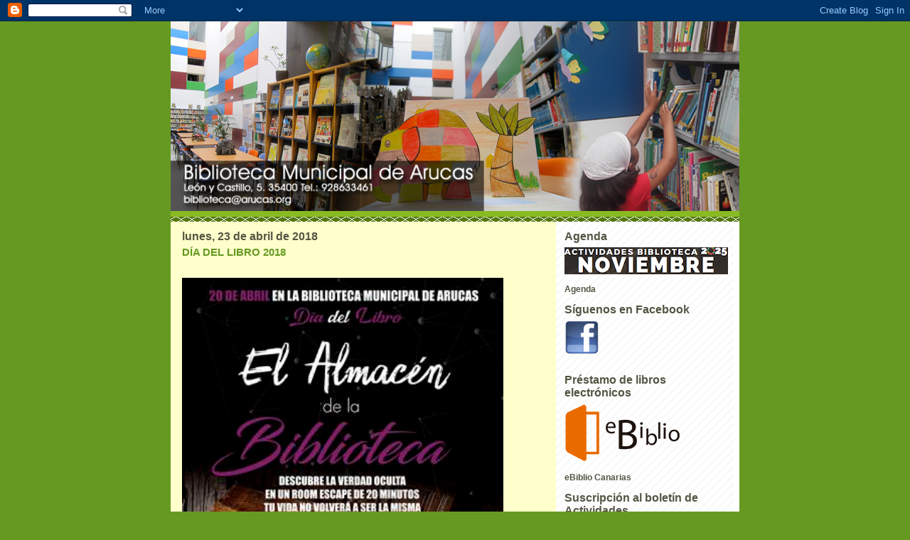

--- FILE ---
content_type: text/html; charset=UTF-8
request_url: http://bibliotecadearucas.blogspot.com/2018/04/dia-del-libro-2018.html
body_size: 8827
content:
<!DOCTYPE html>
<html dir='ltr' xmlns='http://www.w3.org/1999/xhtml' xmlns:b='http://www.google.com/2005/gml/b' xmlns:data='http://www.google.com/2005/gml/data' xmlns:expr='http://www.google.com/2005/gml/expr'>
<head>
<link href='https://www.blogger.com/static/v1/widgets/2944754296-widget_css_bundle.css' rel='stylesheet' type='text/css'/>
<base target='_blank'/>
<meta content='YjgE9nxzevxxZFYb/S5x+A7b0s0vYbOK1M54yRny5bo=' name='verify-v1'/>
<meta content='text/html; charset=UTF-8' http-equiv='Content-Type'/>
<meta content='blogger' name='generator'/>
<link href='http://bibliotecadearucas.blogspot.com/favicon.ico' rel='icon' type='image/x-icon'/>
<link href='http://bibliotecadearucas.blogspot.com/2018/04/dia-del-libro-2018.html' rel='canonical'/>
<link rel="alternate" type="application/atom+xml" title="Biblioteca Municipal de Arucas - Atom" href="http://bibliotecadearucas.blogspot.com/feeds/posts/default" />
<link rel="alternate" type="application/rss+xml" title="Biblioteca Municipal de Arucas - RSS" href="http://bibliotecadearucas.blogspot.com/feeds/posts/default?alt=rss" />
<link rel="service.post" type="application/atom+xml" title="Biblioteca Municipal de Arucas - Atom" href="https://www.blogger.com/feeds/696138473334648845/posts/default" />

<link rel="alternate" type="application/atom+xml" title="Biblioteca Municipal de Arucas - Atom" href="http://bibliotecadearucas.blogspot.com/feeds/2340878871891601507/comments/default" />
<!--Can't find substitution for tag [blog.ieCssRetrofitLinks]-->
<link href='https://blogger.googleusercontent.com/img/b/R29vZ2xl/AVvXsEgG-biqnOKTXNQ63fOekhZxfh06jddHkLr1wS1J12TQhc1O1FkCUsbxSY4u98kpjrYbybr0_VgJ8J6XMEPckBs0HDuOhBQeFFo10VOscVjvFStbA0IZdi66MusriCoH9jGnec6ODsvNMYTi/s640/portadaprogramalibro2018.jpg' rel='image_src'/>
<meta content='http://bibliotecadearucas.blogspot.com/2018/04/dia-del-libro-2018.html' property='og:url'/>
<meta content='DÍA DEL LIBRO 2018' property='og:title'/>
<meta content='  ' property='og:description'/>
<meta content='https://blogger.googleusercontent.com/img/b/R29vZ2xl/AVvXsEgG-biqnOKTXNQ63fOekhZxfh06jddHkLr1wS1J12TQhc1O1FkCUsbxSY4u98kpjrYbybr0_VgJ8J6XMEPckBs0HDuOhBQeFFo10VOscVjvFStbA0IZdi66MusriCoH9jGnec6ODsvNMYTi/w1200-h630-p-k-no-nu/portadaprogramalibro2018.jpg' property='og:image'/>
<title>Biblioteca Municipal de Arucas: DÍA DEL LIBRO 2018</title>
<style id='page-skin-1' type='text/css'><!--
/*
-----------------------------------------------
Blogger Template Style
Name:     Son of Moto (Mean Green Blogging Machine variation)
Designer: Jeffrey Zeldman
URL:      www.zeldman.com
Date:     23 Feb 2004
Updated by: Blogger Team
----------------------------------------------- */
/* Variable definitions
====================
<Variable name="mainBgColor" description="Main Background Color"
type="color" default="#ffffff">
<Variable name="mainTextColor" description="Text Color"
type="color" default="#555544">
<Variable name="pageHeaderColor" description="Blog Title Color"
type="color" default="#ffffee">
<Variable name="blogDescriptionColor" description="Blog Description Color"
type="color" default="#ffffee">
<Variable name="linkColor" description="Link Color"
type="color" default="#669922">
<Variable name="hoverLinkColor" description="Link Hover Color"
type="color" default="#88bb22">
<Variable name="dateHeaderColor" description="Date Header Color"
type="color" default="#555544">
<Variable name="sidebarHeaderColor" description="Sidebar Title Color"
type="color" default="#555544">
<Variable name="sidebarTextColor" description="Sidebar Text Color"
type="color" default="#555544">
<Variable name="bodyFont" description="Text Font" type="font"
default="normal normal 100% tahoma, 'Trebuchet MS', lucida, helvetica, sans-serif">
<Variable name="startSide" description="Start side in blog language"
type="automatic" default="left">
<Variable name="endSide" description="End side in blog language"
type="automatic" default="right">
*/
/* Primary layout */
body {
margin: 0;
padding: 0;
border: 0;
text-align: center;
color: #660000;
background: #692 url(http://www.blogblog.com/moto_son/outerwrap.gif) top center repeat-y;
font-size: small;
}
img {
border: 0;
display: block;
}
.clear {
clear: both;
}
/* Wrapper */
#outer-wrapper {
margin: 0 auto;
border: 0;
width: 800px;
text-align: left;
background: #ffffcc url(http://www.blogblog.com/moto_son/innerwrap.gif) top right repeat-y;
font: normal bold 93% Trebuchet, Trebuchet MS, Arial, sans-serif;
}
/* Header */
#header-wrapper	{
background: #8b2 url(http://www.blogblog.com/moto_son/headbotborder.gif) bottom left repeat-x;
margin: 0 auto;
padding-top: 0;
padding-right: 0;
padding-bottom: 15px;
padding-left: 0;
border: 0;
}
#header h1 {
text-align: left;
font-size: 200%;
color: #ffffee;
margin: 0;
padding-top: 15px;
padding-right: 20px;
padding-bottom: 0;
padding-left: 20px;
background-image: url(http://www.blogblog.com/moto_son/topper.gif);
background-repeat: repeat-x;
background-position: top left;
}
h1 a, h1 a:link, h1 a:visited {
color: #ffffee;
}
#header .description {
font-size: 110%;
text-align: left;
padding-top: 3px;
padding-right: 20px;
padding-bottom: 10px;
padding-left: 23px;
margin: 0;
line-height:140%;
color: #ffffee;
}
/* Inner layout */
#content-wrapper {
padding: 0 16px;
}
#main {
width: 500px;
float: left;
word-wrap: break-word; /* fix for long text breaking sidebar float in IE */
overflow: hidden;     /* fix for long non-text content breaking IE sidebar float */
}
#sidebar {
width: 230px;
float: right;
color: #555544;
word-wrap: break-word; /* fix for long text breaking sidebar float in IE */
overflow: hidden;     /* fix for long non-text content breaking IE sidebar float */
}
/* Bottom layout */
#footer	{
clear: left;
margin: 0;
padding: 0 20px;
border: 0;
text-align: left;
border-top: 1px solid #f9f9f9;
}
#footer .widget	{
text-align: left;
margin: 0;
padding: 10px 0;
background-color: transparent;
}
/* Default links 	*/
a:link, a:visited {
font-weight: bold;
text-decoration: none;
color: #669922;
background: transparent;
}
a:hover {
font-weight: bold;
text-decoration: underline;
color: #88bb22;
background: transparent;
}
a:active {
font-weight : bold;
text-decoration : none;
color: #88bb22;
background: transparent;
}
/* Typography */
.main p, .sidebar p, .post-body {
line-height: 140%;
margin-top: 5px;
margin-bottom: 1em;
}
.post-body blockquote {
line-height:1.3em;
}
h2, h3, h4, h5	{
margin: 0;
padding: 0;
}
h2 {
font-size: 130%;
}
h2.date-header {
color: #555544;
}
.post h3 {
margin-top: 5px;
font-size: 120%;
}
.post-footer {
font-style: italic;
}
.sidebar h2 {
color: #555544;
}
.sidebar .widget {
margin-top: 12px;
margin-right: 0;
margin-bottom: 13px;
margin-left: 0;
padding: 0;
}
.main .widget {
margin-top: 12px;
margin-right: 0;
margin-bottom: 0;
margin-left: 0;
}
li  {
line-height: 160%;
}
.sidebar ul {
margin-left: 0;
margin-top: 0;
padding-left: 0;
}
.sidebar ul li {
list-style: disc url(http://www.blogblog.com/moto_son/diamond.gif) inside;
vertical-align: top;
padding: 0;
margin: 0;
}
.widget-content {
margin-top: 0.5em;
}
/* Profile
----------------------------------------------- */
.profile-datablock {
margin-top: 3px;
margin-right: 0;
margin-bottom: 5px;
margin-left: 0;
line-height: 140%;
}
.profile-textblock {
margin-left: 0;
}
.profile-img {
float: left;
margin-top: 0;
margin-right: 5px;
margin-bottom: 5px;
margin-left: 0;
border:4px solid #8b2;
}
#comments  {
border: 0;
border-top: 1px dashed #eed;
margin-top: 10px;
margin-right: 0;
margin-bottom: 0;
margin-left: 0;
padding: 0;
}
#comments h4	{
margin-top: 10px;
font-weight: normal;
font-style: italic;
text-transform: uppercase;
letter-spacing: 1px;
}
#comments dl dt 	{
font-weight: bold;
font-style: italic;
margin-top: 35px;
padding-top: 1px;
padding-right: 0;
padding-bottom: 0;
padding-left: 18px;
background: transparent url(http://www.blogblog.com/moto_son/commentbug.gif) top left no-repeat;
}
#comments dl dd	{
padding: 0;
margin: 0;
}
.deleted-comment {
font-style:italic;
color:gray;
}
.feed-links {
clear: both;
line-height: 2.5em;
}
#blog-pager-newer-link {
float: left;
}
#blog-pager-older-link {
float: right;
}
#blog-pager {
text-align: center;
}
/** Page structure tweaks for layout editor wireframe */
body#layout #outer-wrapper {
padding-top: 0;
}
body#layout #header,
body#layout #content-wrapper,
body#layout #footer {
padding: 0;
}

--></style>
<link href='https://www.blogger.com/dyn-css/authorization.css?targetBlogID=696138473334648845&amp;zx=8d2475e7-fb7a-4999-87af-51e294d633c3' media='none' onload='if(media!=&#39;all&#39;)media=&#39;all&#39;' rel='stylesheet'/><noscript><link href='https://www.blogger.com/dyn-css/authorization.css?targetBlogID=696138473334648845&amp;zx=8d2475e7-fb7a-4999-87af-51e294d633c3' rel='stylesheet'/></noscript>
<meta name='google-adsense-platform-account' content='ca-host-pub-1556223355139109'/>
<meta name='google-adsense-platform-domain' content='blogspot.com'/>

</head>
<script type='text/javascript'>
var gaJsHost = (("https:" == document.location.protocol) ? "https://ssl." : "http://www.");
document.write(unescape("%3Cscript src='" + gaJsHost + "google-analytics.com/ga.js' type='text/javascript'%3E%3C/script%3E"));
</script>
<script type='text/javascript'>
try {
var pageTracker = _gat._getTracker("UA-7180076-1");
pageTracker._trackPageview();
} catch(err) {}</script>
<body>
<div class='navbar section' id='navbar'><div class='widget Navbar' data-version='1' id='Navbar1'><script type="text/javascript">
    function setAttributeOnload(object, attribute, val) {
      if(window.addEventListener) {
        window.addEventListener('load',
          function(){ object[attribute] = val; }, false);
      } else {
        window.attachEvent('onload', function(){ object[attribute] = val; });
      }
    }
  </script>
<div id="navbar-iframe-container"></div>
<script type="text/javascript" src="https://apis.google.com/js/platform.js"></script>
<script type="text/javascript">
      gapi.load("gapi.iframes:gapi.iframes.style.bubble", function() {
        if (gapi.iframes && gapi.iframes.getContext) {
          gapi.iframes.getContext().openChild({
              url: 'https://www.blogger.com/navbar/696138473334648845?po\x3d2340878871891601507\x26origin\x3dhttp://bibliotecadearucas.blogspot.com',
              where: document.getElementById("navbar-iframe-container"),
              id: "navbar-iframe"
          });
        }
      });
    </script><script type="text/javascript">
(function() {
var script = document.createElement('script');
script.type = 'text/javascript';
script.src = '//pagead2.googlesyndication.com/pagead/js/google_top_exp.js';
var head = document.getElementsByTagName('head')[0];
if (head) {
head.appendChild(script);
}})();
</script>
</div></div>
<div id='outer-wrapper'><div id='wrap2'>
<!-- skip links for text browsers -->
<span id='skiplinks' style='display:none;'>
<a href='#main'>skip to main </a> |
      <a href='#sidebar'>skip to sidebar</a>
</span>
<div id='header-wrapper'>
<div class='header section' id='header'><div class='widget Header' data-version='1' id='Header1'>
<div id='header-inner'>
<a href='http://bibliotecadearucas.blogspot.com/' style='display: block'>
<img alt='Biblioteca Municipal de Arucas' height='267px; ' id='Header1_headerimg' src='https://blogger.googleusercontent.com/img/b/R29vZ2xl/AVvXsEhnOFMJFHC-f3ZMo_riP0t2uCIEzhBLYv1v7HPv9xeZMfg5yatPqf2SmXu9g141-F8d6AaIJm-EzpXAen7ZGpgbC2giGWkAGhzYDy_9DjjOi4ijlbJC4GLYq_nRpK5UxtVi9-CVpxl2mQ-6/s1600/cabecera+Centro+Municipal+de+Cultura+tama%25C3%25B1o+adaptado.png' style='display: block' width='800px; '/>
</a>
</div>
</div></div>
</div>
<div id='content-wrapper'>
<div id='crosscol-wrapper' style='text-align:center'>
<div class='crosscol no-items section' id='crosscol'></div>
</div>
<div id='main-wrapper'>
<div class='main section' id='main'><div class='widget Blog' data-version='1' id='Blog1'>
<div class='blog-posts hfeed'>

          <div class="date-outer">
        
<h2 class='date-header'><span>lunes, 23 de abril de 2018</span></h2>

          <div class="date-posts">
        
<div class='post-outer'>
<div class='post hentry'>
<a name='2340878871891601507'></a>
<h3 class='post-title entry-title'>
<a href='http://bibliotecadearucas.blogspot.com/2018/04/dia-del-libro-2018.html'>DÍA DEL LIBRO 2018</a>
</h3>
<div class='post-header-line-1'></div>
<div class='post-body entry-content'>
<p><div class="separator" style="clear: both; text-align: center;">
<a href="https://www.dropbox.com/s/564a7i2e5mllq0h/Programa%20D%C3%8DA%20MUNDIAL%20DEL%20LIBRO%202018.pdf?dl=0" style="margin-left: 1em; margin-right: 1em;" target="_blank"><img alt="https://www.dropbox.com/s/564a7i2e5mllq0h/Programa%20D%C3%8DA%20MUNDIAL%20DEL%20LIBRO%202018.pdf?dl=0" border="0" data-original-height="448" data-original-width="319" height="640" src="https://blogger.googleusercontent.com/img/b/R29vZ2xl/AVvXsEgG-biqnOKTXNQ63fOekhZxfh06jddHkLr1wS1J12TQhc1O1FkCUsbxSY4u98kpjrYbybr0_VgJ8J6XMEPckBs0HDuOhBQeFFo10VOscVjvFStbA0IZdi66MusriCoH9jGnec6ODsvNMYTi/s640/portadaprogramalibro2018.jpg" width="452" /></a></div>
<br /></p>
<div style='clear: both;'></div>
</div>
<div class='post-footer'>
<div class='post-footer-line post-footer-line-1'><span class='post-icons'>
</span>
</div>
<div class='post-footer-line post-footer-line-2'><span class='post-labels'>
</span>
</div>
<div class='post-footer-line post-footer-line-3'></div>
</div>
</div>
<div class='comments' id='comments'>
<a name='comments'></a>
<h4>No hay comentarios:</h4>
<div id='Blog1_comments-block-wrapper'>
<dl class='avatar-comment-indent' id='comments-block'>
</dl>
</div>
<p class='comment-footer'>
<div class='comment-form'>
<a name='comment-form'></a>
<h4 id='comment-post-message'>Publicar un comentario</h4>
<p>
</p>
<a href='https://www.blogger.com/comment/frame/696138473334648845?po=2340878871891601507&hl=es&saa=85391&origin=http://bibliotecadearucas.blogspot.com' id='comment-editor-src'></a>
<iframe allowtransparency='true' class='blogger-iframe-colorize blogger-comment-from-post' frameborder='0' height='410px' id='comment-editor' name='comment-editor' src='' width='100%'></iframe>
<script src='https://www.blogger.com/static/v1/jsbin/2830521187-comment_from_post_iframe.js' type='text/javascript'></script>
<script type='text/javascript'>
      BLOG_CMT_createIframe('https://www.blogger.com/rpc_relay.html');
    </script>
</div>
</p>
</div>
</div>

        </div></div>
      
</div>
<div class='blog-pager' id='blog-pager'>
<span id='blog-pager-newer-link'>
<a class='blog-pager-newer-link' href='http://bibliotecadearucas.blogspot.com/2018/04/bases-rescatando-la-memoria-2018-2019.html' id='Blog1_blog-pager-newer-link' title='Entrada más reciente'>Entrada más reciente</a>
</span>
<span id='blog-pager-older-link'>
<a class='blog-pager-older-link' href='http://bibliotecadearucas.blogspot.com/2018/02/premios-de-la-ix-edicion-del-concurso.html' id='Blog1_blog-pager-older-link' title='Entrada antigua'>Entrada antigua</a>
</span>
<a class='home-link' href='http://bibliotecadearucas.blogspot.com/'>Inicio</a>
</div>
<div class='clear'></div>
<div class='post-feeds'>
<div class='feed-links'>
Suscribirse a:
<a class='feed-link' href='http://bibliotecadearucas.blogspot.com/feeds/2340878871891601507/comments/default' target='_blank' type='application/atom+xml'>Enviar comentarios (Atom)</a>
</div>
</div>
</div></div>
</div>
<div id='sidebar-wrapper'>
<div class='sidebar section' id='sidebar'><div class='widget Image' data-version='1' id='Image2'>
<h2>Agenda</h2>
<div class='widget-content'>
<a href='https://www.dropbox.com/scl/fi/0v7deeis4ajkq2z3b2m66/AGENDA.pdf?rlkey=0fwbj88ddmqw1yrg8wys0e4as&dl=0'>
<img alt='Agenda' height='38' id='Image2_img' src='https://blogger.googleusercontent.com/img/a/AVvXsEh2-onbXxaJrAgikAE2KpIybopE4ho42aNB7wl8eqBAnHUma2PdbVP14m02A40Dx6JjQCO31UjFFYWN3WAkIyaEwscERSi-hNZiKdQpnaH5vH_J8GTn-ovhQL7yGUsfGJcwWdsl0xPEzMO2h4oAGvsYaqZk7LMzX__im0bSq-WdhEihLUyPY422xjH7BTse=s230' width='230'/>
</a>
<br/>
<span class='caption'>Agenda</span>
</div>
<div class='clear'></div>
</div><div class='widget Image' data-version='1' id='Image1'>
<h2>Síguenos en Facebook</h2>
<div class='widget-content'>
<a href='http://www.facebook.com/pages/Biblioteca-Municipal-de-Arucas/127628780624669?ref=tn_tnmn'>
<img alt='Síguenos en Facebook' height='48' id='Image1_img' src='https://blogger.googleusercontent.com/img/b/R29vZ2xl/AVvXsEjyAUF-3WQ119plXvD1FFeCINq5E7nMZF4to_JE-SvmOJBwsjTcsKGVTkY9MsTCXTuADFBqDm03VsbnUjeaDBh9YBvveSd7sTbgQ3owIuYO7XSdrT2CLNbbwNkjKa5mYIREysl-5Hl2vxBO/s150/facebook+boton+icono+peque%25C3%25B1o+2.png' width='48'/>
</a>
<br/>
</div>
<div class='clear'></div>
</div><div class='widget Image' data-version='1' id='Image7'>
<h2>Préstamo de libros electrónicos</h2>
<div class='widget-content'>
<a href='http://canarias.ebiblio.es/'>
<img alt='Préstamo de libros electrónicos' height='83' id='Image7_img' src='https://blogger.googleusercontent.com/img/b/R29vZ2xl/AVvXsEj_tVXEOCjOhqCpCYLAcS79c4wKTxnI2LnHUppwPtbTYj1bHjTOSX8b6YazF7RPa8Y9TYXN6rJz87c89pWrEbCYLjwV2X_p-T__T7Mfn7M712VEXvC426uAHFwJ7W-10Z_jqMsTW9-Ft_0v/s230/image003.png' width='165'/>
</a>
<br/>
<span class='caption'>eBiblio Canarias</span>
</div>
<div class='clear'></div>
</div><div class='widget Image' data-version='1' id='Image3'>
<h2>Suscripción al boletín de Actividades</h2>
<div class='widget-content'>
<a href='http://eepurl.com/T7re9'>
<img alt='Suscripción al boletín de Actividades' height='151' id='Image3_img' src='https://blogger.googleusercontent.com/img/b/R29vZ2xl/AVvXsEjoL_vGmDq9MMtXEnjxGo_DllfwFsi2xYf2hVhb9uVsvLPmF55gsuBeLGYBAmqr1owTreZJyfsR9nOcMWR89Wa6l94i_NTe9HgKIFShLV7fuD9hooY7bLgfEDly0ZkJVyTk6hXRWn94PrSk/s1600/banner+sucripci%25C3%25B3n+bolet%25C3%25ADn+de+actividades.jpg' width='230'/>
</a>
<br/>
</div>
<div class='clear'></div>
</div><div class='widget LinkList' data-version='1' id='LinkList1'>
<h2>Enlaces</h2>
<div class='widget-content'>
<ul>
<li><a href='http://bibliotecadearucaslibrosenruso.blogspot.com/'>Biblioteca en Ruso / Русская библиотека</a></li>
<li><a href='https://www.gobiernodecanarias.org/aplicaciones/bibliotecavirtual/cgi-bin/opac?ACC=&SUBC=GC/GC11'>Catálogo de la Biblioteca de Arucas</a></li>
</ul>
<div class='clear'></div>
</div>
</div><div class='widget Image' data-version='1' id='Image4'>
<h2>Aplicación para móviles</h2>
<div class='widget-content'>
<a href='https://itunes.apple.com/es/app/biblioteca-municipal-arucas/id730905126?mt=8'>
<img alt='Aplicación para móviles' height='86' id='Image4_img' src='https://blogger.googleusercontent.com/img/b/R29vZ2xl/AVvXsEhHkoe7rHz5P-LDoQ0jwjutwRQ1zfwHwiZlbjHqAft6lLl_2wNPfGZaNHtKR6Sux83zLopWcK2dZDm4u9wFnHm3rHkgz9vT25kfaby-Qy8xmoM0Z9C-1VTHJ0xMmWkZzEtRebtBCWtOZAYC/s1600/Disponible-1.jpg' width='230'/>
</a>
<br/>
</div>
<div class='clear'></div>
</div><div class='widget Image' data-version='1' id='Image6'>
<h2>Google play</h2>
<div class='widget-content'>
<a href='https://play.google.com/store/apps/details?id=es.canapp.biblioarucas&hl=es'>
<img alt='Google play' height='79' id='Image6_img' src='https://blogger.googleusercontent.com/img/b/R29vZ2xl/AVvXsEiELOV3zSEAnmGHsHWKw4K2zec7z3jQErvjjpWsR7YyLDkm4_CmXkh15TTgjqx2tu4GguzwF5W5jJ1Sxdzz2EiEQSemghjF6inoP5twHsoXy98QVbgA1L04X3AoqkTxAPa_25F3Mmu-P-BQ/s1600/687474703a2f2f7777772e6765656b2e636f6d2e6d782f77702d636f6e74656e742f75706c6f6164732f323031342f30322f476f6f676c652d506c61792e706e673f336435653737.png' width='230'/>
</a>
<br/>
</div>
<div class='clear'></div>
</div><div class='widget Text' data-version='1' id='Text1'>
<h2 class='title'>HORARIO</h2>
<div class='widget-content'>
<strong>De lunes a viernes:</strong><br />9.00 a 14.00 h.<br />16.00 a 21.00 h.<br />Sábados:<br />
10.00 a 13.00 h.<br /><br />
</div>
<div class='clear'></div>
</div><div class='widget HTML' data-version='1' id='HTML3'>
<h2 class='title'>Dónde estamos</h2>
<div class='widget-content'>
<iframe src="https://www.google.com/maps/embed?pb=!1m14!1m8!1m3!1d1759.453968138197!2d-15.525387548635674!3d28.118836000000012!3m2!1i1024!2i768!4f13.1!3m3!1m2!1s0x0%3A0xb878d51fcdfb1152!2sBiblioteca%20Municipal%20de%20Arucas!5e0!3m2!1ses!2ses!4v1602250687813!5m2!1ses!2ses" width="300" height="300" frameborder="0" style="border:0;" allowfullscreen="" aria-hidden="false" tabindex="0"></iframe>
</div>
<div class='clear'></div>
</div></div>
</div>
<!-- spacer for skins that want sidebar and main to be the same height-->
<div class='clear'>&#160;</div>
</div>
<!-- end content-wrapper -->
<div id='footer-wrapper'>
<div class='footer no-items section' id='footer'></div>
</div>
</div></div>
<!-- end outer-wrapper -->
<script type='text/javascript'>
var gaJsHost = (("https:" == document.location.protocol) ? "https://ssl." : "http://www.");
document.write(unescape("%3Cscript src='" + gaJsHost + "google-analytics.com/ga.js' type='text/javascript'%3E%3C/script%3E"));
</script>
<script type='text/javascript'>
try {
var pageTracker = _gat._getTracker("UA-7285738-1");
pageTracker._trackPageview();
} catch(err) {}</script>

<script type="text/javascript" src="https://www.blogger.com/static/v1/widgets/3845888474-widgets.js"></script>
<script type='text/javascript'>
window['__wavt'] = 'AOuZoY7Vhtgj6sUqdaOLWkoaPQ8nDFPw5w:1768568235046';_WidgetManager._Init('//www.blogger.com/rearrange?blogID\x3d696138473334648845','//bibliotecadearucas.blogspot.com/2018/04/dia-del-libro-2018.html','696138473334648845');
_WidgetManager._SetDataContext([{'name': 'blog', 'data': {'blogId': '696138473334648845', 'title': 'Biblioteca Municipal de Arucas', 'url': 'http://bibliotecadearucas.blogspot.com/2018/04/dia-del-libro-2018.html', 'canonicalUrl': 'http://bibliotecadearucas.blogspot.com/2018/04/dia-del-libro-2018.html', 'homepageUrl': 'http://bibliotecadearucas.blogspot.com/', 'searchUrl': 'http://bibliotecadearucas.blogspot.com/search', 'canonicalHomepageUrl': 'http://bibliotecadearucas.blogspot.com/', 'blogspotFaviconUrl': 'http://bibliotecadearucas.blogspot.com/favicon.ico', 'bloggerUrl': 'https://www.blogger.com', 'hasCustomDomain': false, 'httpsEnabled': true, 'enabledCommentProfileImages': true, 'gPlusViewType': 'FILTERED_POSTMOD', 'adultContent': false, 'analyticsAccountNumber': 'G-L2RREH4GBM', 'analytics4': true, 'encoding': 'UTF-8', 'locale': 'es', 'localeUnderscoreDelimited': 'es', 'languageDirection': 'ltr', 'isPrivate': false, 'isMobile': false, 'isMobileRequest': false, 'mobileClass': '', 'isPrivateBlog': false, 'isDynamicViewsAvailable': true, 'feedLinks': '\x3clink rel\x3d\x22alternate\x22 type\x3d\x22application/atom+xml\x22 title\x3d\x22Biblioteca Municipal de Arucas - Atom\x22 href\x3d\x22http://bibliotecadearucas.blogspot.com/feeds/posts/default\x22 /\x3e\n\x3clink rel\x3d\x22alternate\x22 type\x3d\x22application/rss+xml\x22 title\x3d\x22Biblioteca Municipal de Arucas - RSS\x22 href\x3d\x22http://bibliotecadearucas.blogspot.com/feeds/posts/default?alt\x3drss\x22 /\x3e\n\x3clink rel\x3d\x22service.post\x22 type\x3d\x22application/atom+xml\x22 title\x3d\x22Biblioteca Municipal de Arucas - Atom\x22 href\x3d\x22https://www.blogger.com/feeds/696138473334648845/posts/default\x22 /\x3e\n\n\x3clink rel\x3d\x22alternate\x22 type\x3d\x22application/atom+xml\x22 title\x3d\x22Biblioteca Municipal de Arucas - Atom\x22 href\x3d\x22http://bibliotecadearucas.blogspot.com/feeds/2340878871891601507/comments/default\x22 /\x3e\n', 'meTag': '', 'adsenseHostId': 'ca-host-pub-1556223355139109', 'adsenseHasAds': false, 'adsenseAutoAds': false, 'boqCommentIframeForm': true, 'loginRedirectParam': '', 'isGoogleEverywhereLinkTooltipEnabled': true, 'view': '', 'dynamicViewsCommentsSrc': '//www.blogblog.com/dynamicviews/4224c15c4e7c9321/js/comments.js', 'dynamicViewsScriptSrc': '//www.blogblog.com/dynamicviews/2dfa401275732ff9', 'plusOneApiSrc': 'https://apis.google.com/js/platform.js', 'disableGComments': true, 'interstitialAccepted': false, 'sharing': {'platforms': [{'name': 'Obtener enlace', 'key': 'link', 'shareMessage': 'Obtener enlace', 'target': ''}, {'name': 'Facebook', 'key': 'facebook', 'shareMessage': 'Compartir en Facebook', 'target': 'facebook'}, {'name': 'Escribe un blog', 'key': 'blogThis', 'shareMessage': 'Escribe un blog', 'target': 'blog'}, {'name': 'X', 'key': 'twitter', 'shareMessage': 'Compartir en X', 'target': 'twitter'}, {'name': 'Pinterest', 'key': 'pinterest', 'shareMessage': 'Compartir en Pinterest', 'target': 'pinterest'}, {'name': 'Correo electr\xf3nico', 'key': 'email', 'shareMessage': 'Correo electr\xf3nico', 'target': 'email'}], 'disableGooglePlus': true, 'googlePlusShareButtonWidth': 0, 'googlePlusBootstrap': '\x3cscript type\x3d\x22text/javascript\x22\x3ewindow.___gcfg \x3d {\x27lang\x27: \x27es\x27};\x3c/script\x3e'}, 'hasCustomJumpLinkMessage': false, 'jumpLinkMessage': 'Leer m\xe1s', 'pageType': 'item', 'postId': '2340878871891601507', 'postImageThumbnailUrl': 'https://blogger.googleusercontent.com/img/b/R29vZ2xl/AVvXsEgG-biqnOKTXNQ63fOekhZxfh06jddHkLr1wS1J12TQhc1O1FkCUsbxSY4u98kpjrYbybr0_VgJ8J6XMEPckBs0HDuOhBQeFFo10VOscVjvFStbA0IZdi66MusriCoH9jGnec6ODsvNMYTi/s72-c/portadaprogramalibro2018.jpg', 'postImageUrl': 'https://blogger.googleusercontent.com/img/b/R29vZ2xl/AVvXsEgG-biqnOKTXNQ63fOekhZxfh06jddHkLr1wS1J12TQhc1O1FkCUsbxSY4u98kpjrYbybr0_VgJ8J6XMEPckBs0HDuOhBQeFFo10VOscVjvFStbA0IZdi66MusriCoH9jGnec6ODsvNMYTi/s640/portadaprogramalibro2018.jpg', 'pageName': 'D\xcdA DEL LIBRO 2018', 'pageTitle': 'Biblioteca Municipal de Arucas: D\xcdA DEL LIBRO 2018'}}, {'name': 'features', 'data': {}}, {'name': 'messages', 'data': {'edit': 'Editar', 'linkCopiedToClipboard': 'El enlace se ha copiado en el Portapapeles.', 'ok': 'Aceptar', 'postLink': 'Enlace de la entrada'}}, {'name': 'template', 'data': {'name': 'custom', 'localizedName': 'Personalizado', 'isResponsive': false, 'isAlternateRendering': false, 'isCustom': true}}, {'name': 'view', 'data': {'classic': {'name': 'classic', 'url': '?view\x3dclassic'}, 'flipcard': {'name': 'flipcard', 'url': '?view\x3dflipcard'}, 'magazine': {'name': 'magazine', 'url': '?view\x3dmagazine'}, 'mosaic': {'name': 'mosaic', 'url': '?view\x3dmosaic'}, 'sidebar': {'name': 'sidebar', 'url': '?view\x3dsidebar'}, 'snapshot': {'name': 'snapshot', 'url': '?view\x3dsnapshot'}, 'timeslide': {'name': 'timeslide', 'url': '?view\x3dtimeslide'}, 'isMobile': false, 'title': 'D\xcdA DEL LIBRO 2018', 'description': '  ', 'featuredImage': 'https://blogger.googleusercontent.com/img/b/R29vZ2xl/AVvXsEgG-biqnOKTXNQ63fOekhZxfh06jddHkLr1wS1J12TQhc1O1FkCUsbxSY4u98kpjrYbybr0_VgJ8J6XMEPckBs0HDuOhBQeFFo10VOscVjvFStbA0IZdi66MusriCoH9jGnec6ODsvNMYTi/s640/portadaprogramalibro2018.jpg', 'url': 'http://bibliotecadearucas.blogspot.com/2018/04/dia-del-libro-2018.html', 'type': 'item', 'isSingleItem': true, 'isMultipleItems': false, 'isError': false, 'isPage': false, 'isPost': true, 'isHomepage': false, 'isArchive': false, 'isLabelSearch': false, 'postId': 2340878871891601507}}]);
_WidgetManager._RegisterWidget('_NavbarView', new _WidgetInfo('Navbar1', 'navbar', document.getElementById('Navbar1'), {}, 'displayModeFull'));
_WidgetManager._RegisterWidget('_HeaderView', new _WidgetInfo('Header1', 'header', document.getElementById('Header1'), {}, 'displayModeFull'));
_WidgetManager._RegisterWidget('_BlogView', new _WidgetInfo('Blog1', 'main', document.getElementById('Blog1'), {'cmtInteractionsEnabled': false, 'lightboxEnabled': true, 'lightboxModuleUrl': 'https://www.blogger.com/static/v1/jsbin/498020680-lbx__es.js', 'lightboxCssUrl': 'https://www.blogger.com/static/v1/v-css/828616780-lightbox_bundle.css'}, 'displayModeFull'));
_WidgetManager._RegisterWidget('_ImageView', new _WidgetInfo('Image2', 'sidebar', document.getElementById('Image2'), {'resize': true}, 'displayModeFull'));
_WidgetManager._RegisterWidget('_ImageView', new _WidgetInfo('Image1', 'sidebar', document.getElementById('Image1'), {'resize': true}, 'displayModeFull'));
_WidgetManager._RegisterWidget('_ImageView', new _WidgetInfo('Image7', 'sidebar', document.getElementById('Image7'), {'resize': true}, 'displayModeFull'));
_WidgetManager._RegisterWidget('_ImageView', new _WidgetInfo('Image3', 'sidebar', document.getElementById('Image3'), {'resize': true}, 'displayModeFull'));
_WidgetManager._RegisterWidget('_LinkListView', new _WidgetInfo('LinkList1', 'sidebar', document.getElementById('LinkList1'), {}, 'displayModeFull'));
_WidgetManager._RegisterWidget('_ImageView', new _WidgetInfo('Image4', 'sidebar', document.getElementById('Image4'), {'resize': true}, 'displayModeFull'));
_WidgetManager._RegisterWidget('_ImageView', new _WidgetInfo('Image6', 'sidebar', document.getElementById('Image6'), {'resize': true}, 'displayModeFull'));
_WidgetManager._RegisterWidget('_TextView', new _WidgetInfo('Text1', 'sidebar', document.getElementById('Text1'), {}, 'displayModeFull'));
_WidgetManager._RegisterWidget('_HTMLView', new _WidgetInfo('HTML3', 'sidebar', document.getElementById('HTML3'), {}, 'displayModeFull'));
</script>
</body>
</html>